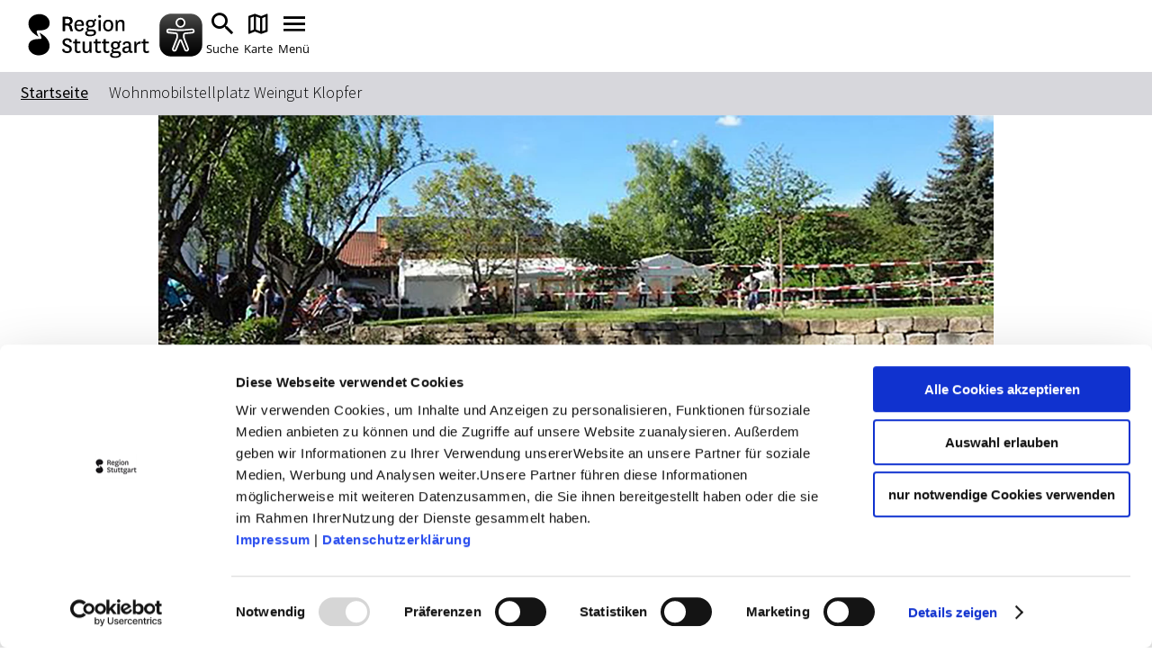

--- FILE ---
content_type: text/html; charset=UTF-8
request_url: https://www.stuttgart-tourist.de/a-wohnmobilstellplatz-weingut-klopfer
body_size: 9892
content:
<!doctype html><html lang="de"><head><meta charset="UTF-8"><meta name="viewport" content="width=device-width, initial-scale=1, maximum-scale=1, user-scalable=1"><title>Wohnmobilstellplatz Weingut Klopfer</title><meta name="robots" content="index, follow, noodp"><meta name="description" content="Ein wundersch&ouml;ner Stellplatz inmitten der Weinberge im Remstal."><meta name="publisher" content="Stuttgart Marketing GmbH"><meta name="google-site-verification" content="4-HN2Oo2JsFyQ4sN5q-jOHHz6ivJUWtNpztAvVuurAw"><meta name="facebook-domain-verification" content="gl5cym7ispb74yqogbh3etuynamqc7"><meta name="keywords" content="Wohnmobil, Stellplatz, Wein, Weingut, Weinberg, Remstal"><meta name="date" content="2025-11-06T16:00:42+01:00"><meta name="geo.placename" content="Weinstadt-Großheppach"><meta name="geo.position" content="48.8226;9.3985"><meta name="ICBM" content="48.8226, 9.3985"><meta property="og:title" content="Wohnmobilstellplatz Weingut Klopfer"><meta property="og:description" content="Ein wundersch&ouml;ner Stellplatz inmitten der Weinberge im Remstal."><meta property="og:site_name" content="Urlaubsregion Stuttgart"><meta property="og:url" content="https://www.stuttgart-tourist.de/a-wohnmobilstellplatz-weingut-klopfer"><meta property="og:image" content="https://www.stuttgart-tourist.de/images/yge1pvmqosm-/885c44f2ff44116e7bbb726688e5f2b5.jpg"><meta property="og:type" content="article"><meta property="og:image:width" content="600"><meta property="og:image:height" content="315"><link rel="canonical" href="https://www.stuttgart-tourist.de/a-wohnmobilstellplatz-weingut-klopfer"><link rel="apple-touch-icon" sizes="180x180" href="/apple-touch-icon.png?v=00B6wApgn9"><link rel="icon" type="image/png" sizes="32x32" href="/favicon-32x32.png?v=00B6wApgn9"><link rel="icon" type="image/png" sizes="16x16" href="/favicon-16x16.png?v=00B6wApgn9"><link rel="manifest" href="/site.webmanifest?v=00B6wApgn9"><link rel="mask-icon" href="/safari-pinned-tab.svg?v=00B6wApgn9" color="#878787"><meta name="msapplication-TileColor" content="#878787"><meta name="theme-color" content="#878787"><link rel="stylesheet" href="https://www.stuttgart-tourist.de/portal/dist/_vendor/styles/basics.0bd3306c.css"><link rel="stylesheet" href="https://www.stuttgart-tourist.de/portal/dist/_vendor/fonts/icomoon.de6e7e54.css"><link rel="stylesheet" href="https://www.stuttgart-tourist.de/portal/dist/_vendor/fonts/open-sans.330e8d66.css"><link rel="stylesheet" href="https://www.stuttgart-tourist.de/portal/dist/_vendor/fonts/outskirts.6499fff9.css"><link rel="stylesheet" href="https://www.stuttgart-tourist.de/portal/dist/_vendor/fonts/uefa-euro.91d2df71.css"><link rel="stylesheet" href="https://www.stuttgart-tourist.de/portal/dist/_vendor/fonts/source-sans-pro.34b1b79f.css"><link rel="stylesheet" href="https://www.stuttgart-tourist.de/portal/dist/_vendor/fonts/work-sans.816dd9ee.css"><link rel="stylesheet" href="https://www.stuttgart-tourist.de/portal/dist/_vendor/fonts/asap.64356955.css"><link rel="stylesheet" href="https://www.stuttgart-tourist.de/portal/dist/_vendor/fonts/staatliches.d59a9020.css"><link rel="stylesheet" href="https://www.stuttgart-tourist.de/portal/dist/_vendor/fonts/milk-and-clay.bc8280f2.css"><link rel="stylesheet" href="https://www.stuttgart-tourist.de/portal/dist/_vendor/fonts/national.34f6ef1c.css"><link rel="stylesheet" href="https://www.stuttgart-tourist.de/portal/dist/cells/frameTop/assets/styles/frameTop-base.64c136a9.css"><link rel="stylesheet" href="https://www.stuttgart-tourist.de/portal/dist/atoms/grid/assets/styles/grid-base.88a3b7fe.css"><link rel="stylesheet" href="https://www.stuttgart-tourist.de/portal/dist/_structures/pageHeader/organisms/container/assets/styles/pageHeader-container-base.e35e15cb.css"><link rel="stylesheet" href="https://www.stuttgart-tourist.de/portal/dist/_structures/pageHeader/cells/skipnav/assets/styles/pageHeader-skipnav-base.d9391b36.css"><link rel="stylesheet" href="https://www.stuttgart-tourist.de/portal/dist/_structures/js/atoms/autosuggest/assets/styles/js-autosuggest-base.afb73328.css"><link rel="stylesheet" href="https://www.stuttgart-tourist.de/portal/dist/_structures/pageHeader/cells/mobile/assets/styles/pageHeader-mobile-base.5aee0ba8.css"><link rel="stylesheet" href="https://www.stuttgart-tourist.de/portal/dist/atoms/eyeableButton/assets/styles/eyeableButton-base.1f78e503.css"><link rel="stylesheet" href="https://www.stuttgart-tourist.de/portal/dist/_structures/input/atoms/text/assets/styles/input-text-base.5a33929c.css"><link rel="stylesheet" href="https://www.stuttgart-tourist.de/portal/dist/_structures/pageHeader/cells/desktop/assets/styles/pageHeader-desktop-base.d6cb9b90.css"><link rel="stylesheet" href="https://www.stuttgart-tourist.de/portal/dist/organisms/breadcrumb/assets/styles/breadcrumb-base.e4dea5d6.css"><link rel="stylesheet" href="https://www.stuttgart-tourist.de/portal/dist/atoms/ad/assets/styles/ad-base.6387d800.css"><link rel="stylesheet" href="https://www.stuttgart-tourist.de/portal/dist/_structures/gallery/organisms/standard/assets/styles/gallery-standard-base.d03d279b.css"><link rel="stylesheet" href="https://www.stuttgart-tourist.de/portal/dist/atoms/copyright/assets/styles/copyright-base.6175fadb.css"><link rel="stylesheet" href="https://www.stuttgart-tourist.de/portal/dist/organisms/textAddressbase/assets/styles/textAddressbase-base.aea8bf3f.css"><link rel="stylesheet" href="https://www.stuttgart-tourist.de/portal/dist/atoms/openingStatus/assets/styles/openingStatus-base.9cd69ceb.css"><link rel="stylesheet" href="https://www.stuttgart-tourist.de/portal/dist/atoms/contextProfileImage/assets/styles/contextProfileImage-base.b8507196.css"><link rel="stylesheet" href="https://www.stuttgart-tourist.de/portal/dist/cells/textDetail/assets/styles/textDetail-base.478d9f89.css"><link rel="stylesheet" href="https://www.stuttgart-tourist.de/portal/dist/cells/particularConditions/assets/styles/particularConditions-base.dca2f331.css"><link rel="stylesheet" href="https://www.stuttgart-tourist.de/portal/dist/cells/bodycopy/assets/styles/bodycopy-base.bcf55e4c.css"><link rel="stylesheet" href="https://www.stuttgart-tourist.de/portal/dist/cells/coronaInfo/assets/styles/coronaInfo-base.fb021654.css"><link rel="stylesheet" href="https://www.stuttgart-tourist.de/portal/dist/_structures/aside/cells/sharing/assets/styles/aside-sharing-base.f0b90120.css"><link rel="stylesheet" href="https://www.stuttgart-tourist.de/portal/dist/organisms/location/assets/styles/location-base.fb312834.css"><link rel="stylesheet" href="https://www.stuttgart-tourist.de/portal/dist/atoms/cookieReminder/assets/styles/cookieReminder-base.d6a2e686.css"><link rel="stylesheet" href="https://www.stuttgart-tourist.de/portal/dist/_structures/banner/organisms/cityTour/assets/styles/banner-cityTour-base.57b6aff2.css"><link rel="stylesheet" href="https://www.stuttgart-tourist.de/portal/dist/_structures/pageFooter/organisms/container/assets/styles/pageFooter-container-base.5b6642cb.css"><link rel="stylesheet" href="https://www.stuttgart-tourist.de/portal/dist/_structures/pageFooter/cells/newsletter/assets/styles/pageFooter-newsletter-base.20057bae.css"><link rel="stylesheet" href="https://www.stuttgart-tourist.de/portal/dist/atoms/button/assets/styles/button-base.5230b682.css"><link rel="stylesheet" href="https://www.stuttgart-tourist.de/portal/dist/_structures/pageFooter/cells/partners/assets/styles/pageFooter-partners-base.f3cda5ac.css"><link rel="stylesheet" href="https://www.stuttgart-tourist.de/portal/dist/_structures/pageFooter/cells/metanavi/assets/styles/pageFooter-metanavi-base.bdbec6de.css"><link rel="stylesheet" href="https://www.stuttgart-tourist.de/portal/dist/_structures/pageFooter/organisms/copyright/assets/styles/pageFooter-copyright-base.088d8737.css"><link rel="stylesheet" href="https://www.stuttgart-tourist.de/portal/dist/atoms/chatbot/assets/styles/chatbot-base.b0d88e57.css"><script>
imx = {
distUrl: '/portal/dist',
map: {"zoom":9,"coords":{"lat":48.775556,"lng":9.182778},"bounds":{"north":48.9,"east":9.6,"south":48.65,"west":8.95},"system":"googlemaps","accessKey":"AIzaSyBiK_Rw358Bfh_2AaUBoezIrXMJZG6O_LA"},
language: 'de',
eyeableDomain: 'www.stuttgart-tourist.de',
translations: {
bookingKitDetailedView: {
chooseDateAndBook: 'Datum wählen & Ticket buchen',
bookNow: 'Jetzt Buchung abschließen',
choosenDate: 'gewählter Termin: ',
acceptDate: 'Datum übernehmen',
}
}
}
</script><script >(function(w, d, s, l, i) {
w[l] = w[l] || [];
w[l].push({'gtm.start':
new Date().getTime(), event: 'gtm.js'});
var f = d.getElementsByTagName(s)[0],
j = d.createElement(s), dl = l != 'dataLayer' ? '&l=' + l : '';
j.async = true;
j.src =
'https://www.googletagmanager.com/gtm.js?id=' + i + dl;
f.parentNode.insertBefore(j, f);
})(window, document, 'script', 'dataLayer', 'GTM-K4ZM3F');
</script><script defer src="https://www.stuttgart-tourist.de/portal/dist/atoms/eyeableButton/assets/scripts/eyeableButton-base.71bb413e.js"></script><script defer src="https://www.stuttgart-tourist.de/portal/dist/atoms/ad/assets/scripts/ad-base.e6ab5958.js"></script></head><body class="template--content"><!-- Google Tag Manager (noscript) --><noscript><iframe src="https://www.googletagmanager.com/ns.html?id=GTM-K4ZM3F" height="0" width="0" style="display:none;visibility:hidden"></iframe></noscript><!-- End Google Tag Manager (noscript) --><header class="pageHeader" data-template="organisms:pageHeader/container"><nav id="skipnav" aria-label="Seitenbereiche"><ul class="skipnav__list"><li class="skipnav__item"><a href="#pageContent" class="skipnav__link hide">Zum Hauptinhalt springen</a></li><li class="skipnav__item"><a href="#fulltextSearch" class="skipnav__link hide">Zur Suche springen</a></li><li class="skipnav__item"><a href="#mainNav" class="skipnav__link hide">Zur Hauptnavigation</a></li><li class="skipnav__item"><a href="#pageFooter" class="skipnav__link hide">Zum Footer springen</a></li></ul></nav><div class="grid"><div class="grid-row"><div class="col-xs-7 col-md-2"><a href="https://www.stuttgart-tourist.de/" class="pageHeader__logo" title="zurück zur Startseite"><img src="https://www.stuttgart-tourist.de/portal/dist/_structures/pageHeader/organisms/container/assets/images/logo.8f659b14.svg" alt="Logo der Region Stuttgart"></a></div><div class="col-xs-9 col-md-14"><div class="pageHeaderMobile"><ul class="pageHeaderMobile__list"><li><button class="eyeAble_customToolOpenerClass" tabindex="-1"><img src="https://www.stuttgart-tourist.de/portal/dist/atoms/eyeableButton/assets/images/eyeableButton.d08d3eb1.svg" aria-hidden="true" alt="EyeAble Assistent" class="eyeAble_customToolOpenerClass__image"></button></li><li><label for="pageHeaderMobile__form__query" class="pageHeaderMobile__list__item" title="Suche"><i class="icon-search"></i><span>Suche</span></label></li><li><a href="https://www.stuttgart-tourist.de/karte" class="pageHeaderMobile__list__item" title="Karte"><i class="icon-map"></i><span>Karte</span></a></li><li><button class="pageHeaderMobile__list__item pageHeaderMobile__toggle" data-nav-mobile-toggle="0" title="Menü"><i class="pageHeaderMobile__toggle__icon pageHeaderMobile__toggle__icon--inactive icon-menu"></i><i class="pageHeaderMobile__toggle__icon pageHeaderMobile__toggle__icon--active icon-clear"></i><span>Menü</span></button></li></ul><div class="pageHeaderMobile__search"><div class="pageHeaderMobile__search__container"><form method="get" action="https://www.stuttgart-tourist.de/volltextsuche" class="pageHeaderMobile__form"><input type="hidden" name="form" value="fulltext"><div class="inputText "><label for="pageHeaderMobile__form__query" class="name-query label-suchbegriff ">Suchbegriff</label><input type="text" name="query" id="pageHeaderMobile__form__query" class="name-query " value="" placeholder="Suche nach …"><div class="error" role="alert"><div class="text">form.error.query</div></div></div><input type="hidden" name="exact[]" value="1"><button type="submit" title="Suchen" class="pageHeaderMobile__form__submit"><i class="icon-search"></i></button></form><div class="pageHeaderMobile__suggestions"><h3>Das könnte Sie interessieren</h3><ul><li><a href="https://www.stuttgart-tourist.de/stuttgart-buchen/stadtfuehrung-stuttgart">Stadtführungen</a></li><li><a href="https://www.stuttgart-tourist.de/stuttgart-touren-tickets-buchen">Tickets</a></li><li><a href="https://www.stuttgart-tourist.de/stuttgart-buchen/stuttgart-citytour">Citytour</a></li><li><a href="https://www.stuttgart-tourist.de/uebernachten-stuttgart">Übernachtung</a></li><li><a href="https://www.stuttgart-tourist.de/stuttgart-buchen/erlebnisse-in-stuttgart">Erlebnisse</a></li><li><a href="https://www.stuttgart-tourist.de/shoppen-geniessen-in-stuttgart/restaurants-in-stuttgart">Essen & Trinken</a></li><li><a href="https://www.stuttgart-tourist.de/wein-in-stuttgart">Wein</a></li><li><a href="https://www.stuttgart-tourist.de/stuttgart-automobil">Automobil</a></li><li><a href="https://www.stuttgart-tourist.de/kultur-in-stuttgart">Kultur</a></li><li><a href="https://www.stuttgart-tourist.de/highlights-in-stuttgart">Feste & Highlights</a></li></ul></div></div></div><nav class="pageHeaderMobile__navigation"><div class="pageHeaderMobile__navigation__container"><ul class="pageHeaderMobile__navigation__mainlevel"><li><a href="https://www.stuttgart-tourist.de/kultur-in-stuttgart" class="pageHeaderMobile__navigation__item">Kultur</a></li><li><a href="https://www.stuttgart-tourist.de/stuttgart-automobil" class="pageHeaderMobile__navigation__item">Automobil</a></li><li><a href="https://www.stuttgart-tourist.de/geniessen-in-stuttgart" class="pageHeaderMobile__navigation__item">Genuss</a></li><li><a href="https://www.stuttgart-tourist.de/highlights-in-stuttgart" class="pageHeaderMobile__navigation__item">Feste &amp; Highlights</a></li><li><a href="https://www.stuttgart-tourist.de/stuttgart-entdecken" class="pageHeaderMobile__navigation__item">Entdecken</a></li><li><a href="https://www.stuttgart-tourist.de/stuttgart-touren-tickets-buchen" class="pageHeaderMobile__navigation__item">Buchen</a></li><li><button class="pageHeaderMobile__navigation__item pageHeaderMobile__navigation__item--hasChildren" title="Weitere Inhalte zu &quot;Aufenthalt planen&quot;" data-nav-mobile-level-toggle="level--NJH2g">
Aufenthalt planen
<i class="icon-chevron-right"></i></button><ul class="pageHeaderMobile__navigation__sublevel" data-nav-mobile-level-id="level--NJH2g"><li><button class="pageHeaderMobile__navigation__item pageHeaderMobile__navigation__item--back" data-nav-mobile-level-toggle="level--NJH2g"><i class="icon-chevron-left"></i>
zurück        </button></li><li><span class="pageHeaderMobile__navigation__item pageHeaderMobile__navigation__item--heading">Aufenthalt planen</span></li><li><a href="https://www.stuttgart-tourist.de/stuttcard" class="pageHeaderMobile__navigation__item">StuttCard</a></li><li><a href="https://www.stuttgart-tourist.de/unsere-stuttgart-apps" class="pageHeaderMobile__navigation__item">Stuttgart Apps</a></li><li><a href="https://www.stuttgart-tourist.de/webcam-stuttgart-wetter" class="pageHeaderMobile__navigation__item">Wetter &amp; Webcam</a></li><li><a href="https://www.stuttgart-tourist.de/touristeninformation-stuttgart" class="pageHeaderMobile__navigation__item">Tourist-Info vor Ort</a></li><li><a href="https://hausdestourismus.de/" target="_blank" rel="noopener" class="pageHeaderMobile__navigation__item">Haus des Tourismus</a></li><li><a href="https://www.stuttgart-tourist.de/uebernachten-stuttgart" class="pageHeaderMobile__navigation__item">Übernachten</a></li><li><a href="https://www.stuttgart-tourist.de/veranstaltungskalender-stuttgart" class="pageHeaderMobile__navigation__item">Veranstaltungskalender</a></li><li><a href="https://www.stuttgart-tourist.de/anreise-und-mobilitaet-in-stuttgart" class="pageHeaderMobile__navigation__item">Anreise &amp; Mobilität</a></li><li><a href="https://www.stuttgart-tourist.de/camping-und-wohnmobil-in-stuttgart" class="pageHeaderMobile__navigation__item">Camping &amp; Wohnmobil</a></li><li><a href="https://www.stuttgart-tourist.de/wlan-in-stuttgart" class="pageHeaderMobile__navigation__item">WLAN</a></li><li><a href="https://www.stuttgart-tourist.de/nachhaltig-reisen-nach-stuttgart" class="pageHeaderMobile__navigation__item">Nachhaltiges Stuttgart</a></li><li><a href="https://www.stuttgart-tourist.de/stuttgart-barrierefrei" class="pageHeaderMobile__navigation__item">Stuttgart barrierefrei</a></li><li><a href="https://www.stuttgart-tourist.de/stuttgart-afterwork" class="pageHeaderMobile__navigation__item">Geschäftsleute</a></li><li><a href="https://www.stuttgart-tourist.de/stuttgart-fuer-gruppen" class="pageHeaderMobile__navigation__item">Gruppen</a></li><li><a href="https://www.stuttgart-tourist.de/stuttgart-prospekte" class="pageHeaderMobile__navigation__item">Prospekte zum Download</a></li><li><a href="https://www.stuttgart-tourist.de/faq-frequently-asked-questions-stuttgart" class="pageHeaderMobile__navigation__item">FAQ - Frequently Asked Questions</a></li><li><a href="https://www.stuttgart-tourist.de/digitales-fussgaengerleitsystem" class="pageHeaderMobile__navigation__item">Digitales Fußgängerleitsystem</a></li></ul></li><li><button class="pageHeaderMobile__navigation__item pageHeaderMobile__navigation__item--language pageHeaderMobile__navigation__item--hasChildren" title="Weitere Sprachen" data-nav-mobile-level-toggle="level--p1jWF">
Sprache      <img src="https://www.stuttgart-tourist.de/portal/dist/atoms/languageFlag/assets/images/de.c84fc4bd.svg" alt="Deutsch"><i class="icon-chevron-right"></i></button><ul class="pageHeaderMobile__navigation__sublevel" data-nav-mobile-level-id="level--p1jWF"><li><button class="pageHeaderMobile__navigation__item pageHeaderMobile__navigation__item--back" data-nav-mobile-level-toggle="level--p1jWF"><i class="icon-chevron-left"></i>
zurück      </button></li><li><span class="pageHeaderMobile__navigation__item pageHeaderMobile__navigation__item--heading">Sprache</span></li><li><a href="https://www.stuttgart-tourist.de/a-wohnmobilstellplatz-weingut-klopfer"
class="pageHeaderMobile__navigation__item pageHeaderMobile__navigation__item--language"
title="Sprache wechseln: Deutsch"
>
Deutsch
<img src="https://www.stuttgart-tourist.de/portal/dist/atoms/languageFlag/assets/images/de.c84fc4bd.svg" alt="Deutsch"></a></li><li><a href="https://www.stuttgart-tourist.de/en/a-wohnmobilstellplatz-weingut-klopfer"
class="pageHeaderMobile__navigation__item pageHeaderMobile__navigation__item--language"
title="Sprache wechseln: English"
>
English
<img src="https://www.stuttgart-tourist.de/portal/dist/atoms/languageFlag/assets/images/en.bf11cffa.svg" alt="English"></a></li><li><a href="https://www.stuttgart-tourist.de/zh"
class="pageHeaderMobile__navigation__item pageHeaderMobile__navigation__item--language"
title="Sprache wechseln: 中文"
>
中文
<img src="https://www.stuttgart-tourist.de/portal/dist/atoms/languageFlag/assets/images/zh.5ae5038f.svg" alt="中文"></a></li></ul></li><li class="pageHeaderMobile__navigation__toolbar--grow"><ul class="pageHeaderMobile__navigation__item pageHeaderMobile__navigation__toolbar" data-nav-mobile-level-id="level--W8BPZ"><li><a href="https://www.erlebnisregion-stuttgart.de/" target="_blank" rel="noopener" class="pageHeaderMobile__navigation__item pageHeaderMobile__navigation__toolbar__item"><span class="toolbarIcon icon-countryside"></span><span class="toolbarIcon__text">ErlebnisRegion</span></a></li><li><a href="https://www.stuttgart-tourist.de/stuttcard" class="pageHeaderMobile__navigation__item pageHeaderMobile__navigation__toolbar__item"><span class="toolbarIcon icon-access"></span><span class="toolbarIcon__text">StuttCard</span></a></li></ul></li></ul></div></nav></div><div class="pageHeaderDesktop"><ul class="pageHeaderDesktop__meta"><li><a href="https://www.stuttgart-tourist.de/karte" class="pageHeaderDesktop__meta__link"><i class="icon-map"></i><span>Karte</span></a></li><li><a href="https://www.erlebnisregion-stuttgart.de/" target="_blank" rel="noopener" class="pageHeaderDesktop__meta__link"><i class="icon-info"></i><span>erlebnisregion-stuttgart.de</span></a></li><li><a href="https://hausdestourismus.de/" target="_blank" rel="noopener" class="pageHeaderDesktop__meta__link"><i class="icon-info"></i><span>hausdestourismus.de</span></a></li><li><a href="https://congress.stuttgart-tourist.de/locationsuche" target="_blank" rel="noopener" class="pageHeaderDesktop__meta__link"><i class="icon-info"></i><span>Locationdatenbank</span></a></li><li><a href="https://medien.stuttgart-tourist.de/" target="_blank" rel="noopener" class="pageHeaderDesktop__meta__link"><i class="icon-info"></i><span>Bilddatenbank</span></a></li></ul><nav id="mainNav"><ul class="pageHeaderDesktop__navigation" itemscope itemtype="http://www.schema.org/SiteNavigationElement"><li class="pageHeaderDesktop__navigation__item"><a href="https://www.stuttgart-tourist.de/kultur-in-stuttgart" class="pageHeaderDesktop__navigation__link" itemprop="url"><span itemprop="name">Kultur</span></a></li><li class="pageHeaderDesktop__navigation__item"><a href="https://www.stuttgart-tourist.de/stuttgart-automobil" class="pageHeaderDesktop__navigation__link" itemprop="url"><span itemprop="name">Automobil</span></a></li><li class="pageHeaderDesktop__navigation__item"><a href="https://www.stuttgart-tourist.de/geniessen-in-stuttgart" class="pageHeaderDesktop__navigation__link" itemprop="url"><span itemprop="name">Genuss</span></a></li><li class="pageHeaderDesktop__navigation__item"><a href="https://www.stuttgart-tourist.de/highlights-in-stuttgart" class="pageHeaderDesktop__navigation__link" itemprop="url"><span itemprop="name">Feste &amp; Highlights</span></a></li><li class="pageHeaderDesktop__navigation__item"><a href="https://www.stuttgart-tourist.de/stuttgart-entdecken" class="pageHeaderDesktop__navigation__link" itemprop="url"><span itemprop="name">Entdecken</span></a></li><li class="pageHeaderDesktop__navigation__item"><a href="https://www.stuttgart-tourist.de/stuttgart-touren-tickets-buchen" class="pageHeaderDesktop__navigation__link" itemprop="url"><span itemprop="name">Buchen</span></a></li><li class="pageHeaderDesktop__navigation__item pageHeaderDesktop__navigation__item--withChildren"><button class="pageHeaderDesktop__navigation__link">Aufenthalt planen</button><div class="pageHeaderDesktop__subcontainer"><ul class="pageHeaderDesktop__subnavigation"><li class="pageHeaderDesktop__subnavigation__item"><a href="https://www.stuttgart-tourist.de/stuttcard" class="pageHeaderDesktop__subnavigation__link">StuttCard</a></li><li class="pageHeaderDesktop__subnavigation__item"><a href="https://www.stuttgart-tourist.de/unsere-stuttgart-apps" class="pageHeaderDesktop__subnavigation__link">Stuttgart Apps</a></li><li class="pageHeaderDesktop__subnavigation__item"><a href="https://www.stuttgart-tourist.de/webcam-stuttgart-wetter" class="pageHeaderDesktop__subnavigation__link">Wetter &amp; Webcam</a></li><li class="pageHeaderDesktop__subnavigation__item"><a href="https://www.stuttgart-tourist.de/touristeninformation-stuttgart" class="pageHeaderDesktop__subnavigation__link">Tourist-Info vor Ort</a></li><li class="pageHeaderDesktop__subnavigation__item"><a href="https://hausdestourismus.de/" target="_blank" rel="noopener" class="pageHeaderDesktop__subnavigation__link">Haus des Tourismus</a></li><li class="pageHeaderDesktop__subnavigation__item"><a href="https://www.stuttgart-tourist.de/uebernachten-stuttgart" class="pageHeaderDesktop__subnavigation__link">Übernachten</a></li><li class="pageHeaderDesktop__subnavigation__item"><a href="https://www.stuttgart-tourist.de/veranstaltungskalender-stuttgart" class="pageHeaderDesktop__subnavigation__link">Veranstaltungskalender</a></li><li class="pageHeaderDesktop__subnavigation__item"><a href="https://www.stuttgart-tourist.de/anreise-und-mobilitaet-in-stuttgart" class="pageHeaderDesktop__subnavigation__link">Anreise &amp; Mobilität</a></li><li class="pageHeaderDesktop__subnavigation__item"><a href="https://www.stuttgart-tourist.de/camping-und-wohnmobil-in-stuttgart" class="pageHeaderDesktop__subnavigation__link">Camping &amp; Wohnmobil</a></li><li class="pageHeaderDesktop__subnavigation__item"><a href="https://www.stuttgart-tourist.de/wlan-in-stuttgart" class="pageHeaderDesktop__subnavigation__link">WLAN</a></li><li class="pageHeaderDesktop__subnavigation__item"><a href="https://www.stuttgart-tourist.de/nachhaltig-reisen-nach-stuttgart" class="pageHeaderDesktop__subnavigation__link">Nachhaltiges Stuttgart</a></li><li class="pageHeaderDesktop__subnavigation__item"><a href="https://www.stuttgart-tourist.de/stuttgart-barrierefrei" class="pageHeaderDesktop__subnavigation__link">Stuttgart barrierefrei</a></li><li class="pageHeaderDesktop__subnavigation__item"><a href="https://www.stuttgart-tourist.de/stuttgart-afterwork" class="pageHeaderDesktop__subnavigation__link">Geschäftsleute</a></li><li class="pageHeaderDesktop__subnavigation__item"><a href="https://www.stuttgart-tourist.de/stuttgart-fuer-gruppen" class="pageHeaderDesktop__subnavigation__link">Gruppen</a></li><li class="pageHeaderDesktop__subnavigation__item"><a href="https://www.stuttgart-tourist.de/stuttgart-prospekte" class="pageHeaderDesktop__subnavigation__link">Prospekte zum Download</a></li><li class="pageHeaderDesktop__subnavigation__item"><a href="https://www.stuttgart-tourist.de/faq-frequently-asked-questions-stuttgart" class="pageHeaderDesktop__subnavigation__link">FAQ - Frequently Asked Questions</a></li><li class="pageHeaderDesktop__subnavigation__item"><a href="https://www.stuttgart-tourist.de/digitales-fussgaengerleitsystem" class="pageHeaderDesktop__subnavigation__link">Digitales Fußgängerleitsystem</a></li></ul></div></li><li class="pageHeaderDesktop__navigation__item pageHeaderDesktop__navigation__item--withChildren js-pageHeaderDesktop__search"><label
for="pageHeaderDesktop__search__query"
class="pageHeaderDesktop__navigation__icon pageHeaderDesktop__navigation__icon--search"
title="Suchbegriff eingeben"
tabindex="0"
><i class="icon-search"></i></label><div id="fulltextSearch" class="pageHeaderDesktop__subcontainer"><form method="get" action="https://www.stuttgart-tourist.de/volltextsuche" class="pageHeaderDesktop__search"><input type="hidden" name="form" value="fulltext"><div class="inputText "><label for="pageHeaderDesktop__search__query" class="name-query label-suchbegriff ">Suchbegriff</label><input type="text" name="query" id="pageHeaderDesktop__search__query" class="name-query " value="" placeholder="Suche nach …"><div class="error" role="alert"><div class="text">form.error.query</div></div></div><input type="hidden" name="exact[]" value="1"><button type="submit" title="Suchen" class="pageHeaderDesktop__search__submit"><i class="icon-search"></i></button></form><div class="pageHeaderDesktop__suggestions"><span class="pageHeaderDesktop__suggestions__title">Das könnte Sie interessieren</span><ul><li><a href="https://www.stuttgart-tourist.de/stuttgart-buchen/stadtfuehrung-stuttgart">Stadtführungen</a></li><li><a href="https://www.stuttgart-tourist.de/stuttgart-touren-tickets-buchen">Tickets</a></li><li><a href="https://www.stuttgart-tourist.de/stuttgart-buchen/stuttgart-citytour">Citytour</a></li><li><a href="https://www.stuttgart-tourist.de/uebernachten-stuttgart">Übernachtung</a></li><li><a href="https://www.stuttgart-tourist.de/stuttgart-buchen/erlebnisse-in-stuttgart">Erlebnisse</a></li><li><a href="https://www.stuttgart-tourist.de/shoppen-geniessen-in-stuttgart/restaurants-in-stuttgart">Essen & Trinken</a></li><li><a href="https://www.stuttgart-tourist.de/wein-in-stuttgart">Wein</a></li><li><a href="https://www.stuttgart-tourist.de/stuttgart-automobil">Automobil</a></li><li><a href="https://www.stuttgart-tourist.de/kultur-in-stuttgart">Kultur</a></li><li><a href="https://www.stuttgart-tourist.de/highlights-in-stuttgart">Feste & Highlights</a></li></ul></div><div class="pageHeaderDesktop__highlights"><span class="pageHeaderDesktop__highlights__title">Highlights in Stuttgart und der Region</span><ul><li><a href="https://www.stuttgart-tourist.de/stuttgart-touren-tickets-buchen/stuttgart-citytour"><figure><img src="https://www.stuttgart-tourist.de/images/lufopzxqz4i-/stuttgart-citytour.jpg" alt="Stuttgart Citytour, &copy; Stuttgart-Marketing GmbH, Pierre Polak" title="Stuttgart Citytour, &copy; Stuttgart-Marketing GmbH, Pierre Polak" width="336" height="188" loading="lazy"><figcaption>Hop-on Hop-off Bustouren</figcaption></figure></a></li><li><a href="https://www.stuttgart-tourist.de/stuttgart-touren-tickets-buchen/stadtfuehrung-stuttgart"><figure><img src="https://www.stuttgart-tourist.de/images/aox7piwb3po-/stadtfuehrung-der-stuttgart-marketing-gmbh-die-gruppe-steht-staunend-in-der.jpg" alt="Stadtf&uuml;hrung der Stuttgart-Marketing GmbH. Die Gruppe steht staunend in der Calwer Passage., &copy; Stuttgart-Marketing GmbH, Martina Denker" title="Stadtf&uuml;hrung der Stuttgart-Marketing GmbH. Die Gruppe steht staunend in der Calwer Passage., &copy; Stuttgart-Marketing GmbH, Martina Denker" width="336" height="188" loading="lazy"><figcaption>Öffentliche Führungen</figcaption></figure></a></li><li><a href="https://www.stuttgart-tourist.de/stuttcard"><figure><img src="https://www.stuttgart-tourist.de/images/dhep8gj118s-/stuttcard.png" alt="StuttCard" title="StuttCard" width="336" height="188" loading="lazy"><figcaption>StuttCard</figcaption></figure></a></li></ul></div></div></li><li class="pageHeaderDesktop__navigation__item pageHeaderDesktop__navigation__item--withChildren pageHeaderDesktop__navigation__item--languages"><span
class="pageHeaderDesktop__navigation__icon pageHeaderDesktop__navigation__icon--languages"
title="Aktuelle Sprache: Deutsch"
tabindex="0"
><i class="icon-language"></i><img src="https://www.stuttgart-tourist.de/portal/dist/atoms/languageFlag/assets/images/de.c84fc4bd.svg" alt="Deutsch"></span><div class="pageHeaderDesktop__subcontainer pageHeaderDesktop__subcontainer--languages"><ul class="pageHeaderDesktop__subnavigation pageHeaderDesktop__subnavigation--languages"><li class="pageHeaderDesktop__subnavigation__item"><a href="https://www.stuttgart-tourist.de/a-wohnmobilstellplatz-weingut-klopfer"
class="pageHeaderDesktop__subnavigation__link pageHeaderDesktop__subnavigation__link--language"
title="Sprache wechseln: Deutsch"
><img src="https://www.stuttgart-tourist.de/portal/dist/atoms/languageFlag/assets/images/de.c84fc4bd.svg" alt="Deutsch">
Deutsch
</a></li><li class="pageHeaderDesktop__subnavigation__item"><a href="https://www.stuttgart-tourist.de/en/a-wohnmobilstellplatz-weingut-klopfer"
class="pageHeaderDesktop__subnavigation__link pageHeaderDesktop__subnavigation__link--language"
title="Sprache wechseln: English"
><img src="https://www.stuttgart-tourist.de/portal/dist/atoms/languageFlag/assets/images/en.bf11cffa.svg" alt="English">
English
</a></li><li class="pageHeaderDesktop__subnavigation__item"><a href="https://www.stuttgart-tourist.de/zh"
class="pageHeaderDesktop__subnavigation__link pageHeaderDesktop__subnavigation__link--language"
title="Sprache wechseln: 中文"
><img src="https://www.stuttgart-tourist.de/portal/dist/atoms/languageFlag/assets/images/zh.5ae5038f.svg" alt="中文">
中文
</a></li></ul></div></li><button class="eyeAble_customToolOpenerClass" tabindex="-1"><img src="https://www.stuttgart-tourist.de/portal/dist/atoms/eyeableButton/assets/images/eyeableButton.d08d3eb1.svg" aria-hidden="true" alt="EyeAble Assistent" class="eyeAble_customToolOpenerClass__image"></button></ul></nav></div></div></div></div></header><main id="pageContent"><nav class="breadcrumb" ><ul class="breadcrumb__list" itemscope itemtype="http://schema.org/BreadcrumbList"><li class="breadcrumb__item"><a href="https://www.stuttgart-tourist.de/" class="breadcrumb__link">Startseite</a></li><li class="breadcrumb__item" itemprop="itemListElement" itemscope itemtype="http://schema.org/ListItem"><a href="https://www.stuttgart-tourist.de/" class="breadcrumb__link" itemprop="item"><span itemprop="name">Wohnmobilstellplatz Weingut Klopfer</span></a><meta itemprop="position" content="1"></li></ul></nav><div class="ad ad--topFullWidth" data-consent-required="marketing"><ins data-revive-zoneid="27" data-revive-id="a40bbbe0250aa80373c71f2b0192f1e8"></ins></div><div class="ad ad--topFullWidth" data-consent-required="marketing"><ins data-revive-zoneid="30" data-revive-id="a40bbbe0250aa80373c71f2b0192f1e8"></ins></div><div class="ad ad--top" data-consent-required="marketing"><ins data-revive-zoneid="22" data-revive-id="a40bbbe0250aa80373c71f2b0192f1e8"></ins></div><section id=""
class="galleryStandard"
data-ident="address_25097"
data-interval="0"
data-mobileInterval="0"
><div class="grid"><div class="grid-row"><div class="col-xs-full col-xs-offset-0 col-sm-14 col-sm-offset-1 col-lg-12 col-lg-offset-2"><div class="galleryStandard__wrapper"><div class="galleryStandard__slider"><figure class="galleryStandard__element" data-ident="imximage_ixmtuzf1z24-"><div class="galleryStandard__element__image__container"><picture class="galleryStandard__element__image galleryStandard__element__image--cropped"><source srcset="https://www.stuttgart-tourist.de/images/vuuy7mzjonk-/ein-garten-mit-baeumen-und-menschen-bei-einem-fest-im-hintergrund-sind-zelte.webp" media="(min-width: 1200px)" type="image/webp"><source srcset="https://www.stuttgart-tourist.de/images/52ygx6cgdai-/ein-garten-mit-baeumen-und-menschen-bei-einem-fest-im-hintergrund-sind-zelte.webp" media="(min-width: 900px)" type="image/webp"><source srcset="https://www.stuttgart-tourist.de/images/7ia!upbcequ-/ein-garten-mit-baeumen-und-menschen-bei-einem-fest-im-hintergrund-sind-zelte.webp" media="(min-width: 550px)" type="image/webp"><source srcset="https://www.stuttgart-tourist.de/images/o_g3jrudnpy-/ein-garten-mit-baeumen-und-menschen-bei-einem-fest-im-hintergrund-sind-zelte.webp" media="(min-width: 0px)" type="image/webp"><source srcset="https://www.stuttgart-tourist.de/images/rutuqlpvins-/ein-garten-mit-baeumen-und-menschen-bei-einem-fest-im-hintergrund-sind-zelte.jpg" media="(min-width: 1200px)"><source srcset="https://www.stuttgart-tourist.de/images/5lacz_zspsg-/ein-garten-mit-baeumen-und-menschen-bei-einem-fest-im-hintergrund-sind-zelte.jpg" media="(min-width: 900px)"><source srcset="https://www.stuttgart-tourist.de/images/sow8z3yhf8a-/ein-garten-mit-baeumen-und-menschen-bei-einem-fest-im-hintergrund-sind-zelte.jpg" media="(min-width: 550px)"><source srcset="https://www.stuttgart-tourist.de/images/0uwdj4pgq1c-/ein-garten-mit-baeumen-und-menschen-bei-einem-fest-im-hintergrund-sind-zelte.jpg" media="(min-width: 0px)"><img src="https://www.stuttgart-tourist.de/images/rutuqlpvins-/ein-garten-mit-baeumen-und-menschen-bei-einem-fest-im-hintergrund-sind-zelte.jpg" alt="Ein Garten mit B&auml;umen und Menschen bei einem Fest. Im Hintergrund sind Zelte und ein Geb&auml;ude zu sehen. Der Himmel ist blau und sonnig., &copy; Weingut Klopfer" title="Ein Garten mit B&auml;umen und Menschen bei einem Fest. Im Hintergrund sind Zelte und ein Geb&auml;ude zu sehen. Der Himmel ist blau und sonnig., &copy; Weingut Klopfer" width="1412" height="605" loading="lazy" loading="lazy"></picture><figcaption class="copyright copyright--">© Weingut Klopfer</figcaption></div></figure></div></div></div></div></div></section><section id="" class="textAddressbase" data-ident="address_25097"><article class="textDetail"><div class="grid"><div class="grid-row"><div class="col-xs-14 col-xs-offset-1 col-lg-12 col-lg-offset-2"><div class="textDetail__header"><h1 class="textDetail__headline">Wohnmobilstellplatz Weingut Klopfer</h1></div></div></div><div class="grid-row"><div class="col-xs-14 col-xs-offset-1 col-lg-8 col-lg-offset-2"><div class="textDetail__aboves"></div><div class="textDetail__before"><p class="textAddressbase__openingStatus">
  <span class=" openingStatus" data-opening-status="{&quot;opened&quot;:false,&quot;times&quot;:[{&quot;from&quot;:1769036400,&quot;to&quot;:1769122799,&quot;text&quot;:&quot;Heute geschlossen&quot;}]}">
    <i class="openingStatus__icon icon-opening-hours"></i>
    <span class="openingStatus__text"></span>
  </span>
</p></div><div class="textDetail__content"><div class="bodycopy"><p>Mit dem Weinanbau wird in Großheppach eine schon 500-jährige Familientradition gepflegt. Mit Respekt vor der Natur und dem daraus entstehenden Wein werden die Weinberge bearbeitet. Damit auch zukünftige Generationen die Grundlage für gesunde Reben und einer hochwertigen Weinqualität haben.</p><p>Zum Weineinkauf mit Probe und fachlicher Beratung erwartet Sie das Weingut Klopfer zu den Öffnungszeiten. In netter und persönlicher Atmosphäre lernen Sie dabei die Weine kennen.</p><p><strong>Saison</strong>: Mai – August<br><strong>Maximale Stellzeit</strong>: 2 Tage&nbsp;&nbsp;&nbsp;&nbsp;&nbsp;&nbsp;&nbsp;&nbsp;&nbsp;</p><p><strong>Stellplätze</strong>: 1 Stellplatz<br><strong>Untergrund</strong>: Pflaster<br><strong>Stromanschluss</strong>: Vorhanden&nbsp;</p><p><strong>W-LAN</strong>: vorhanden<br>
Hunde sind nicht erlaubt</p><p><strong>Anmerkung: Weineinkauf erwünscht</strong></p><h2>Öffnungszeiten</h2><p>
        <table class="textAddressbase__openingHours">
                                  <tr>
              <td class="textAddressbase__openingHours__weekday">Montag</td>
              <td class="textAddressbase__openingHours__intervall">
                                  <span> - </span><br>
                              </td>
            </tr>
                                  <tr>
              <td class="textAddressbase__openingHours__weekday">Dienstag</td>
              <td class="textAddressbase__openingHours__intervall">
                                  <span> - </span><br>
                              </td>
            </tr>
                                  <tr>
              <td class="textAddressbase__openingHours__weekday">Mittwoch</td>
              <td class="textAddressbase__openingHours__intervall">
                                  <span> - </span><br>
                              </td>
            </tr>
                                  <tr>
              <td class="textAddressbase__openingHours__weekday">Donnerstag</td>
              <td class="textAddressbase__openingHours__intervall">
                                  <span> - </span><br>
                              </td>
            </tr>
                                  <tr>
              <td class="textAddressbase__openingHours__weekday">Freitag</td>
              <td class="textAddressbase__openingHours__intervall">
                                  <span> - </span><br>
                              </td>
            </tr>
                                  <tr>
              <td class="textAddressbase__openingHours__weekday">Samstag</td>
              <td class="textAddressbase__openingHours__intervall">
                                  <span> - </span><br>
                              </td>
            </tr>
                                  <tr>
              <td class="textAddressbase__openingHours__weekday">Sonntag</td>
              <td class="textAddressbase__openingHours__intervall">
                                  <span> - </span><br>
                              </td>
            </tr>
                  </table>
      </p></div></div><div class="textDetail__below"></div></div><aside class="col-xs-14 col-xs-offset-1 col-lg-4 col-lg-offset-0 first-xs last-lg"><div class="textDetail__aside"><div class="ad ad--sidebar" data-consent-required="marketing"><ins data-revive-zoneid="23" data-revive-id="a40bbbe0250aa80373c71f2b0192f1e8"></ins></div><div class="ad ad--sidebar" data-consent-required="marketing"><ins data-revive-zoneid="24" data-revive-id="a40bbbe0250aa80373c71f2b0192f1e8"></ins></div><div class="ad ad--sidebar" data-consent-required="marketing"><ins data-revive-zoneid="25" data-revive-id="a40bbbe0250aa80373c71f2b0192f1e8"></ins></div><div class="ad ad--skyscraper" data-consent-required="marketing"><ins data-revive-zoneid="26" data-revive-id="a40bbbe0250aa80373c71f2b0192f1e8"></ins></div><div class="asideSharing"><span class="asideSharing__heading">Weiterempfehlen</span><ul class="asideSharing__list"><li class="asideSharing__item"><a href="https://www.facebook.com/sharer/sharer.php?u=https://www.stuttgart-tourist.de/a-wohnmobilstellplatz-weingut-klopfer" target="_blank" class="asideSharing__link asideSharing__link--facebook" title="Auf Facebook teilen"><i class="asideSharing__icon icon-facebook"></i></a></li><li class="asideSharing__item"><a href="https://pinterest.com/pin/create/button/?url=https://www.stuttgart-tourist.de/a-wohnmobilstellplatz-weingut-klopfer&media=https://www.stuttgart-tourist.de/images/7dluyz72yug-/ein-garten-mit-baeumen-und-menschen-bei-einem-fest-im-hintergrund-sind-zelte.jpg&description=Ein Garten mit Bäumen und Menschen bei einem Fest. Im Hintergrund sind Zelte und ein Gebäude zu sehen. Der Himmel ist blau und sonnig., © Weingut Klopfer" target="_blank" class="asideSharing__link asideSharing__link--pinterest" title="Auf Pinterest teilen"><i class="asideSharing__icon icon-pinterest"></i></a></li><li class="asideSharing__item"><a href="mailto:?body=https://www.stuttgart-tourist.de/a-wohnmobilstellplatz-weingut-klopfer" target="_blank" class="asideSharing__link asideSharing__link--mail" title="Per E-Mail teilen"><i class="asideSharing__icon icon-round-mail"></i></a></li></ul></div></div></aside></div></div></article></section><section id="" data-ident="address_25097"><div class="grid"><div class="grid-row"><div class="col-xs-14 col-xs-offset-1 col-lg-12 col-lg-offset-2"><div class="location "><div class="location__contact"><h2 class="location__contact__headline">Lage & Kontakt</h2><p class="location__contact__address">Weingut Klopfer<br>Gundelsbacher Str. 1<br>71384 Weinstadt-Großheppach</p><ul class="location__contact__links"><li class="location__contact__links__item">Telefon: <a href="tel:00497151603848">+49 (0) 7151 603 848</a></li><li class="location__contact__links__item">Mail: <a href="mailto:info@weingut-klopfer.de">info@weingut-klopfer.de</a></li><li class="location__contact__links__item">Website: <a href="https://www.weingut-klopfer.de" target="_blank" rel="noopener">www.weingut-klopfer.de</a></li></ul></div><div class="location__vvs"><h3 class="location__vvs__headline">Planen Sie Ihre Anreise</h3><p class="location__vvs__text">
                    Verkehrs- und Tarifverbund Stuttgart GmbH<br>
                    <a href="https://www3.vvs.de/mng/#!/XSLT_TRIP_REQUEST2@details?language=de&amp;deeplink=%7B%22dateTime%22%3A%7B%22date%22%3A%22%22%2C%22dateFormat%22%3A%22%22%2C%22time%22%3A%22%22%2C%22timeFormat%22%3A%22%22%2C%22useRealTime%22%3Atrue%2C%22isDeparture%22%3Atrue%2C%22timeCut%22%3A%5B%2201%3A00%22%2C%2204%3A00%22%5D%2C%22timeCutInterval%22%3A1%7D%2C%22via%22%3A%7B%22optionsList%22%3A%5B%5D%2C%22optionsListItem%22%3A%7B%22type%22%3A%22any%22%2C%22dwellTime%22%3A%220%22%2C%22enabled%22%3Atrue%7D%7D%2C%22odvs%22%3A%7B%22dest%22%3A%22Gundelsbacher+Str.+1%2C+71384+Weinstadt-Gro%5Cu00dfheppach%22%7D%7D" target="_blank" rel="noopener" class="location__vvs__link">Fahrplanauskunft des VVS</a>
                    <span class="location__vvs__icon icon-vvs-logo"></span>
                  </p><p class="location__db__text">
                    Deutsche Bahn AG<br>
                    <a href="https://www.awin1.com/cread.php?awinmid=14964&awinaffid=836805&linkid=3451566&p= https%3A%2F%2Fwww.bahn.de%2Fbuchung%2Fstart%3FSTS%3Dfalse%26zo=Gundelsbacher Str. 1+Weinstadt-Großheppach+71384%26dbkanal_003%3DL01_S01_D001_KAF0001_Linkgenerator_individuelle_Verbindungen-836805_LZ03"
                       class='location__db__link' target='_blank'>Fahrplanauskunft der DB                    </a><span class="location__db__icon icon-db"></span>
                  </p><p class="location__googlemaps__text">
                    Google Maps<br>
                    <a href="https://www.google.com/maps?hl=de&amp;daddr=Gundelsbacher+Str.+1%2C+71384+Weinstadt-Gro%C3%9Fheppach%2C+Deutschland" target="_blank" rel="noopener"
                      class='location__googlemaps__link' target='_blank'>Google Maps Route                    </a><span class="location__googlemaps__icon icon-location-on"></span>
                  </p></div><div class="location__map "
data-backgroundImage="https://maps.googleapis.com/maps/api/staticmap?key=AIzaSyBiK_Rw358Bfh_2AaUBoezIrXMJZG6O_LA&center=48.8226%2C9.3985&zoom=15&size=640x640&scale=2&language=de"><div class="cookiebotReminder cookieconsent-optout-marketing cookiebotReminderMap"><div class="cookiebotReminder__center"><p>Bitte akzeptieren Sie den Einsatz aller Cookies, um den Inhalt dieser Seite sehen zu können.</p><a href="javascript: Cookiebot.renew()">Alle Cookies Freigeben</a></div></div><a href="https://www.stuttgart-tourist.de/karte#idents=address_25097" class="location__map__link" title="Inhalte auf großer Karte anzeigen"><div class="location__map__marker"></div><span class="location__map__button"><i class="icon-expand"></i></span></a></div></div></div></div></div></section></main><footer id="pageFooter" itemscope itemtype="http://schema.org/WPFooter"><section class="pageFooterContainer" data-template="organisms:pageFooter/container"><div class="grid"></div><div class="grid-row"><div class="col-xs-14 col-xs-offset-1 col-md-6 col-md-offset-1 col-lg-5 col-lg-offset-2"><div class="pageFooterNewsletter"><h2>Lassen Sie sich inspirieren!</h2><p>Mit unserem Newsletter bleiben Sie zu Events, Highlights und aktuellen Angeboten in Stuttgart und Region immer up-to-date.</p><div class="pageFooterNewsletter__buttons"><a
href="https://www.stuttgart-tourist.de/newsletter-stuttgart"
class="button button--light"
><span class="button__text button__text--after">Abonnieren</span><i class="button__icon button__icon--after icon-chevron-right"></i></a></div></div></div><div class="col-xs-14 col-xs-offset-1 col-md-8 col-md-offset-1 col-lg-7 col-lg-offset-2 partnersDesktop"><div class="pageFooterPartners"><a href="https://business.stuttgart-tourist.de/nachhaltigkeit/" target="_blank" rel="noopener" title="DMO Nachhaltiges Reiseziel"><img src="https://www.stuttgart-tourist.de/portal/dist/_structures/pageFooter/cells/partners/assets/images/dmo.814373e7.png" width="120" height="120" alt="DMO Nachhaltiges Reiseziel"></a><a href="https://business.stuttgart-tourist.de/nachhaltigkeit/nachhaltigkeitsberichte/" target="_blank" rel="noopener" title="EMAS Geprüftes Umweltmanagement"><img src="https://www.stuttgart-tourist.de/portal/dist/_structures/pageFooter/cells/partners/assets/images/emas.bbb5fc14.png" width="80" height="120" alt="EMAS Geprüftes Umweltmanagement"></a><span title="Tourismus Marketing GmbH Baden-Württemberg"><img src="https://www.stuttgart-tourist.de/portal/dist/_structures/pageFooter/cells/partners/assets/images/tmbw.8f552016.svg" width="183" height="122" alt="Logo der Tourismus Marketing GmbH Baden-Württemberg"></span><a href="https://www.nachhaltigkeitsstrategie.de/wirtschaft/win-charta/win-charta-unternehmen" target="_blank" rel="noopener" title="WIN Charta Siegel"><img src="https://www.stuttgart-tourist.de/portal/dist/_structures/pageFooter/cells/partners/assets/images/winCharta.df06897b.jpg" class="winCharta" width="290" height="53" alt="WIN Charta Siegel"></a></div></div></div><div class="grid-row"><div class="col-xs-14 col-xs-offset-1 col-lg-12 col-lg-offset-2"><nav class="pageFooterMetanavi"><ul><li><a href="https://business.stuttgart-tourist.de/ueber-uns/unser-team/" target="_blank" rel="noopener">Über uns</a></li><li><a href="https://business.stuttgart-tourist.de/karriere/stellenangebote/" target="_blank" rel="noopener">Stellenangebote</a></li><li><a href="https://presse.stuttgart-tourist.de" target="_blank" rel="noopener">Presse</a></li><li><a href="https://business.stuttgart-tourist.de" target="_blank" rel="noopener">Business</a></li><li><a href="https://congress.stuttgart-tourist.de/" target="_blank" rel="noopener">Stuttgart Convention Bureau</a></li><li><a href="https://medien.stuttgart-tourist.de" target="_blank" rel="noopener">Bilddatenbank</a></li><li><a href="https://www.stuttgart-tourist.de/allgemeine-geschaeftsbedingungen">Allgemeine Geschäftsbedingungen</a></li><li><a href="https://www.stuttgart-tourist.de/datenschutzerklaerung">Datenschutz</a></li><li><a href="https://www.stuttgart-tourist.de/widerrufsbelehrung">Widerrufsbelehrung</a></li><li><a href="https://www.stuttgart-tourist.de/kontakt">Kontakt</a></li><li><a href="https://www.stuttgart-tourist.de/cookies">Cookies</a></li><li><a href="https://www.stuttgart-tourist.de/impressum">Impressum</a></li><li><a href="https://www.stuttgart-tourist.de/stuttgartde/webseite-stuttgart">stuttgart.de</a></li><li><a href="https://www.stuttgart-tourist.de/barrierefreiheit">Barrierefreiheit</a></li></ul></nav></div></div><div class="grid-row"><div class="col-xs-14 col-xs-offset-1 col-lg-12 col-lg-offset-2 partnersMobile"><div class="pageFooterPartners"><a href="https://business.stuttgart-tourist.de/nachhaltigkeit/" target="_blank" rel="noopener" title="DMO Nachhaltiges Reiseziel"><img src="https://www.stuttgart-tourist.de/portal/dist/_structures/pageFooter/cells/partners/assets/images/dmo.814373e7.png" width="120" height="120" alt="DMO Nachhaltiges Reiseziel"></a><a href="https://business.stuttgart-tourist.de/nachhaltigkeit/nachhaltigkeitsberichte/" target="_blank" rel="noopener" title="EMAS Geprüftes Umweltmanagement"><img src="https://www.stuttgart-tourist.de/portal/dist/_structures/pageFooter/cells/partners/assets/images/emas.bbb5fc14.png" width="80" height="120" alt="EMAS Geprüftes Umweltmanagement"></a><span title="Tourismus Marketing GmbH Baden-Württemberg"><img src="https://www.stuttgart-tourist.de/portal/dist/_structures/pageFooter/cells/partners/assets/images/tmbw.8f552016.svg" width="183" height="122" alt="Logo der Tourismus Marketing GmbH Baden-Württemberg"></span><a href="https://www.nachhaltigkeitsstrategie.de/wirtschaft/win-charta/win-charta-unternehmen" target="_blank" rel="noopener" title="WIN Charta Siegel"><img src="https://www.stuttgart-tourist.de/portal/dist/_structures/pageFooter/cells/partners/assets/images/winCharta.df06897b.jpg" class="winCharta" width="290" height="53" alt="WIN Charta Siegel"></a></div></div></div></section><section class="pageFooterCopyright" data-template="organisms:pageFooter/copyright"><div class="grid"><meta itemprop="copyrightHolder" content="Stuttgart-Marketing GmbH"><meta itemprop="copyrightYear" content="2026"><div class="grid-row"><div class="col-xs-14 col-xs-offset-1 col-lg-12 col-lg-offset-2"><p>&copy; 2026 Stuttgart-Marketing GmbH, info@stuttgart-tourist.de</p><p>stuttgart-tourist.de und www.erlebnisregion-stuttgart.de sind die offiziellen Websites des Tourismuspartners der Landeshauptstadt Stuttgart und der Regio Stuttgart Marketing- und Tourismus GmbH.</p></div></div></div></section></footer><script defer src="https://www.stuttgart-tourist.de/portal/dist/atoms/autocomplete/assets/scripts/autocomplete-base.c400c868.js"></script><script defer src="https://www.stuttgart-tourist.de/portal/dist/_structures/pageHeader/organisms/container/assets/scripts/pageHeader-container-base.2a47ff98.js"></script><script defer src="https://www.stuttgart-tourist.de/portal/dist/_structures/pageHeader/cells/mobile/assets/scripts/pageHeader-mobile-base.fe50547c.js"></script><script defer src="https://www.stuttgart-tourist.de/portal/dist/_structures/input/atoms/text/assets/scripts/input-text-base.c501e8d0.js"></script><script defer src="https://www.stuttgart-tourist.de/portal/dist/_structures/pageHeader/cells/desktop/assets/scripts/pageHeader-desktop-base.6907194c.js"></script><script defer src="https://www.stuttgart-tourist.de/portal/dist/_structures/pageHeader/cells/desktop/assets/scripts/pageHeader-desktop-toggle.48e0766f.js"></script><script defer src="https://www.stuttgart-tourist.de/portal/dist/organisms/breadcrumb/assets/scripts/breadcrumb-base.89aa0df7.js"></script><script defer src="https://www.stuttgart-tourist.de/portal/dist/_structures/gallery/organisms/standard/assets/scripts/gallery-standard-slider.bd73c762.js"></script><script defer src="https://www.stuttgart-tourist.de/portal/dist/atoms/openingStatus/assets/scripts/openingStatus-base.b36a94b9.js"></script><script defer src="https://www.stuttgart-tourist.de/portal/dist/cells/textDetail/assets/scripts/textDetail-readMore.6c454eb4.js"></script><script defer src="https://www.stuttgart-tourist.de/portal/dist/cells/particularConditions/assets/scripts/particularConditions-base.25e9c233.js"></script><script defer src="https://www.stuttgart-tourist.de/portal/dist/organisms/location/assets/scripts/location-loadStaticMap.3dd85301.js"></script><div id="branchly-chat-widget-container"
data-token="e8a57063-19fa-404c-b1ee-6427c6393b76"
data-chat-widget-popup-lg="questions"></div><script type="module" src="https://chat-widget.branchly.io/assets/index.js"></script></body></html>

--- FILE ---
content_type: text/css; charset=utf-8
request_url: https://www.stuttgart-tourist.de/portal/dist/_vendor/styles/basics.0bd3306c.css
body_size: 570
content:
a,abbr,acronym,address,applet,article,aside,audio,b,big,blockquote,body,canvas,caption,center,cite,code,dd,del,details,dfn,div,dl,dt,em,embed,fieldset,figcaption,figure,footer,form,h1,h2,h3,h4,h5,h6,header,hgroup,html,i,iframe,img,ins,kbd,label,legend,li,main,mark,menu,nav,object,ol,output,p,pre,q,ruby,s,samp,section,small,span,strike,strong,sub,summary,sup,table,tbody,td,tfoot,th,thead,time,tr,tt,u,ul,var,video{margin:0;padding:0;border:0;font-size:100%;font:inherit;vertical-align:baseline}article,aside,details,figcaption,figure,footer,header,hgroup,main,menu,nav,section{display:block}[hidden]{display:none}body{line-height:1}ol,ul{list-style:none}blockquote,q{quotes:none}blockquote:after,blockquote:before,q:after,q:before{content:'';content:none}table{border-collapse:collapse;border-spacing:0}body{overflow-x:hidden}.template--guidance header+main{margin-top:25px}@media only screen and (min-width:900px){.template--guidance header+main{margin-top:50px}}.template--glanzlichter{background:#040d2f;overflow-x:hidden}@media only screen and (min-width:0) and (max-width:549px){[data-hidden-xs]{display:none}}@media only screen and (min-width:550px) and (max-width:899px){[data-hidden-sm]{display:none}}@media only screen and (min-width:900px) and (max-width:1199px){[data-hidden-md]{display:none}}@media only screen and (min-width:1200px){[data-hidden-lg]{display:none}}@media only screen and (min-width:900px){html{scroll-padding-top:171px}}@media only screen and (max-width:899px){html{scroll-padding-top:150px}}#twebshop{font-family:'Source Sans Pro',sans-serif}#twebshop [id]:not([id=""])::before,#twebshop[id]:not([id=""])::before{content:none}

--- FILE ---
content_type: text/css; charset=utf-8
request_url: https://www.stuttgart-tourist.de/portal/dist/_vendor/fonts/icomoon.de6e7e54.css
body_size: 1852
content:
@font-face{font-family:icomoon;src:url(../fonts/icomoon/icomoon.dbfccb2e.woff2?ko0gpr) format('woff2'),url(../fonts/icomoon/icomoon.9551fdc6.ttf?ko0gpr) format('truetype'),url(../fonts/icomoon/icomoon.d334d121.woff?ko0gpr) format('woff'),url(../fonts/icomoon/icomoon.46661d6d.svg?ko0gpr#icomoon) format('svg');font-weight:400;font-style:normal;font-display:block}[class*=" icon-"],[class^=icon-]{font-family:icomoon!important;speak:never;font-style:normal;font-weight:400;font-variant:normal;text-transform:none;line-height:1;-webkit-font-smoothing:antialiased;-moz-osx-font-smoothing:grayscale}.icon-eye:before{content:"\e9bd"}.icon-fork_and_knife:before{content:"\e9be"}.icon-pen1:before{content:"\e9aa"}.icon-pointer:before{content:"\e9a8"}.icon-navigation:before{content:"\e9a7"}.icon-bookmark:before{content:"\e98e"}.icon-shield:before{content:"\e97b"}.icon-favorite:before{content:"\e934"}.icon-play-circle:before{content:"\e935"}.icon-image:before{content:"\e936"}.icon-print:before{content:"\e937"}.icon-Zugriffszeit:before{content:"\e900"}.icon-add:before{content:"\e901"}.icon-arrow-back:before{content:"\e902"}.icon-arrow-drop-down:before{content:"\e903"}.icon-arrow-drop-up:before{content:"\e904"}.icon-arrow-forward:before{content:"\e905"}.icon-check-box:before{content:"\e906"}.icon-check-box-outline-blank:before{content:"\e907"}.icon-chevron-left:before{content:"\e908"}.icon-chevron-right:before{content:"\e909"}.icon-clear:before{content:"\e90a"}.icon-credit-card:before{content:"\e90b"}.icon-directions-bus:before{content:"\e90c"}.icon-email:before{content:"\e90d"}.icon-event:before{content:"\e90e"}.icon-expand-less:before{content:"\e90f"}.icon-expand-more:before{content:"\e910"}.icon-flash-on:before{content:"\e911"}.icon-format-list-bulleted:before{content:"\e912"}.icon-home:before{content:"\e913"}.icon-info:before{content:"\e914"}.icon-language:before{content:"\e915"}.icon-local-activity:before{content:"\e916"}.icon-local-mall:before{content:"\e917"}.icon-local-offer:before{content:"\e918"}.icon-location-on:before{content:"\e919"}.icon-location-searching:before{content:"\e91a"}.icon-menu:before{content:"\e91b"}.icon-open-in-new:before{content:"\e91c"}.icon-phone:before{content:"\e91d"}.icon-photo-camera:before{content:"\e91e"}.icon-radio-button-checked:before{content:"\e91f"}.icon-radio-button-unchecked:before{content:"\e920"}.icon-remove:before{content:"\e921"}.icon-restaurant:before{content:"\e922"}.icon-round-check-circle:before{content:"\e923"}.icon-save-alt:before{content:"\e924"}.icon-search:before{content:"\e925"}.icon-sentiment-satisfied-alt:before{content:"\e926"}.icon-star:before{content:"\e927"}.icon-star-border:before{content:"\e928"}.icon-sync:before{content:"\e929"}.icon-thumbs-up-down:before{content:"\e92a"}.icon-tune:before{content:"\e92b"}.icon-zoom-out-map:before{content:"\e92c"}.icon-cloudy:before{content:"\e973"}.icon-sunny:before{content:"\e974"}.icon-leaf:before{content:"\e983"}.icon-handshake:before{content:"\e984"}.icon-train:before{content:"\e985"}.icon-airport:before{content:"\e986"}.icon-check:before{content:"\e987"}.icon-u-form:before{content:"\e988"}.icon-stehempfang:before{content:"\e989"}.icon-reihe:before{content:"\e98a"}.icon-parlament:before{content:"\e98b"}.icon-block:before{content:"\e98c"}.icon-banquet:before{content:"\e98d"}.icon-panorama:before{content:"\e998"}.icon-map:before{content:"\e999"}.icon-smiley:before{content:"\e99b"}.icon-parking:before{content:"\e9a0"}.icon-parking-garage:before{content:"\e9a1"}.icon-hygiene:before{content:"\e9a2"}.icon-safety:before{content:"\e9a3"}.icon-countryside:before{content:"\e9a5"}.icon-money:before{content:"\e9a6"}.icon-db:before{content:"\e9a4"}.icon-vvs-logo:before{content:"\e92d"}.icon-myspace:before{content:"\e977"}.icon-slideshare:before{content:"\e978"}.icon-flickr:before{content:"\e979"}.icon-google-plus:before{content:"\e97a"}.icon-facebook:before{content:"\e92e"}.icon-instagram:before{content:"\e92f"}.icon-pinterest:before{content:"\e930"}.icon-round-mail:before{content:"\e931"}.icon-x:before{content:"\e938"}.icon-twitter:before{content:"\e938"}.icon-youtube:before{content:"\e933"}.icon-linkedin:before{content:"\e975"}.icon-xing:before{content:"\e976"}.icon-blog:before{content:"\e9a9"}.icon-tiktok:before{content:"\e9ab"}.icon-access:before{content:"\e939"}.icon-antenna:before{content:"\e93a"}.icon-architecture:before{content:"\e93b"}.icon-arrow:before{content:"\e93c"}.icon-bedroom:before{content:"\e93d"}.icon-books:before{content:"\e93e"}.icon-car:before{content:"\e93f"}.icon-caravan:before{content:"\e940"}.icon-castle:before{content:"\e941"}.icon-cup:before{content:"\e942"}.icon-cutlery:before{content:"\e943"}.icon-drink:before{content:"\e944"}.icon-family:before{content:"\e945"}.icon-flag:before{content:"\e946"}.icon-flowers:before{content:"\e947"}.icon-forest:before{content:"\e948"}.icon-gear:before{content:"\e949"}.icon-golf:before{content:"\e94a"}.icon-home1:before{content:"\e94b"}.icon-info1:before{content:"\e94c"}.icon-museum:before{content:"\e94d"}.icon-music-notation:before{content:"\e94e"}.icon-photo:before{content:"\e94f"}.icon-shopping:before{content:"\e950"}.icon-signpost:before{content:"\e951"}.icon-sunbeam:before{content:"\e952"}.icon-swimming:before{content:"\e953"}.icon-theater:before{content:"\e954"}.icon-three:before{content:"\e955"}.icon-trains:before{content:"\e956"}.icon-wikipedia:before{content:"\e957"}.icon-worker:before{content:"\e958"}.icon-fountain:before{content:"\e9bf"}.icon-view_general:before{content:"\e959"}.icon-arts_galleries:before{content:"\e95a"}.icon-arts_literature:before{content:"\e95b"}.icon-arts_theatre:before{content:"\e95c"}.icon-arts_music:before{content:"\e95d"}.icon-arts_architecture:before{content:"\e95e"}.icon-arts_castles:before{content:"\e95f"}.icon-culinary_eat:before{content:"\e960"}.icon-culinary_wine:before{content:"\e961"}.icon-culinary_shopping:before{content:"\e962"}.icon-mobility_automobile:before{content:"\e963"}.icon-mobility_technology:before{content:"\e964"}.icon-mobility_railwayEngine:before{content:"\e965"}.icon-activities_gardens:before{content:"\e966"}.icon-activities_specials:before{content:"\e967"}.icon-activities_trips:before{content:"\e968"}.icon-activities_spa:before{content:"\e969"}.icon-tours_hiking:before{content:"\e96a"}.icon-tours_cycling:before{content:"\e97c"}.icon-tours_running:before{content:"\e96b"}.icon-tours_rounds:before{content:"\e96c"}.icon-tours_crossCountry:before{content:"\e96d"}.icon-accommodations_hotels:before{content:"\e96e"}.icon-accommodations_apartments:before{content:"\e96f"}.icon-accommodations_hostels:before{content:"\e970"}.icon-accommodations_camping:before{content:"\e971"}.icon-touristInfos_general:before{content:"\e972"}.icon-expand:before{content:"\e99a"}.icon-level:before{content:"\e932"}.icon-grape:before{content:"\e9ad"}.icon-coffee:before{content:"\e9ae"}.icon-camping:before{content:"\e9af"}.icon-beer:before{content:"\e9b0"}.icon-wassertour:before{content:"\e9b1"}.icon-motorisierte_tour:before{content:"\e9b2"}.icon-standort:before{content:"\e9b3"}.icon-book:before{content:"\e9b4"}.icon-fashion:before{content:"\e9b5"}.icon-glasses:before{content:"\e9b6"}.icon-jewelry:before{content:"\e9b7"}.icon-kids:before{content:"\e9b8"}.icon-shoe:before{content:"\e9b9"}.icon-flower:before{content:"\e9ba"}.icon-shopping_tipps:before{content:"\e9bb"}.icon-specialty:before{content:"\e9bc"}.icon-aeroplane:before{content:"\e97d"}.icon-bed:before{content:"\e97e"}.icon-building:before{content:"\e97f"}.icon-graduate:before{content:"\e980"}.icon-group:before{content:"\e981"}.icon-startup:before{content:"\e982"}.icon-ticket:before{content:"\e98f"}.icon-entry-timeframe:before{content:"\e990"}.icon-gloves-required:before{content:"\e991"}.icon-hygiene-facilities:before{content:"\e992"}.icon-mask-required:before{content:"\e993"}.icon-max-visitors:before{content:"\e994"}.icon-minimum-distance:before{content:"\e995"}.icon-online-ticket:before{content:"\e996"}.icon-opening-hours:before{content:"\e997"}.icon-waiting-time:before{content:"\e99c"}.icon-pen:before{content:"\e99d"}.icon-arrow-long-down:before{content:"\e99e"}.icon-arrow-long-right:before{content:"\e99f"}.icon-arrow-long-right-2:before{content:"\e9ac"}

--- FILE ---
content_type: text/css; charset=utf-8
request_url: https://www.stuttgart-tourist.de/portal/dist/cells/particularConditions/assets/styles/particularConditions-base.dca2f331.css
body_size: 607
content:
.particularConditions{margin-bottom:20px}@media only screen and (min-width:900px){.particularConditions{margin-bottom:50px}}.particularConditions__intro{font-family:'Open Sans';font-size:16px;font-style:normal;font-weight:600;line-height:1.5;color:#000}@media only screen and (min-width:900px){.particularConditions__intro{font-family:'Open Sans';font-size:20px;font-style:normal;font-weight:600;line-height:1.5}}.particularConditions__conditions{display:block}.particularConditions__conditions__item{-webkit-box-sizing:border-box;box-sizing:border-box;display:inline-block;margin:30px 0 0 0;padding:0 20px;position:relative;text-align:center;vertical-align:top;width:50%}@media only screen and (min-width:900px){.particularConditions__conditions__item{margin:40px 0 0 0;width:25%}}@media only screen and (min-width:1200px){.particularConditions__conditions__item{width:33.3%}}@media only screen and (min-width:1900px){.particularConditions__conditions__item{width:25%}}.particularConditions__conditions__icon{font-size:40px;font-style:normal;font-weight:400;line-height:90px;background:#f5e146;-webkit-border-radius:100%;border-radius:100%;color:#000;display:inline-block;height:90px;text-align:center;width:90px}.particularConditions__conditions__title{font-family:'Open Sans';font-size:10px;font-style:normal;font-weight:400;line-height:1;color:#4b5055;padding:10px 0 0 0}.particularConditions__conditions__text{font-family:'Open Sans';font-size:14px;font-style:normal;font-weight:600;line-height:1;color:#000;padding:10px 0 0 0}@media only screen and (min-width:900px){.particularConditions__conditions__text{font-family:'Open Sans';font-size:18px;font-style:normal;font-weight:600;line-height:1}}.particularConditions__conditions__text li,.particularConditions__conditions__text p{margin:0 0 10px 0}.particularConditions__conditions__popup{font-family:'Open Sans';font-size:14px;font-style:normal;font-weight:600;line-height:1.2;background:#fff;border:1px solid #d7d7dc;-webkit-box-sizing:border-box;box-sizing:border-box;display:none;left:0;min-height:100%;overflow:hidden;padding:60px 20px 10px 20px;position:absolute;text-align:left;top:0;width:200%;z-index:1}@media only screen and (min-width:900px){.particularConditions__conditions__popup{width:100%}}@media only screen and (min-width:1200px){.particularConditions__conditions__popup{font-family:'Open Sans';font-size:18px;font-style:normal;font-weight:600;line-height:1.2;width:200%}}.particularConditions__conditions__popup--shown{display:block}.particularConditions__conditions__popup__close{font-size:20px;font-style:normal;font-weight:400;line-height:1;background:0 0;border:0;cursor:pointer;position:absolute;right:20px;top:20px}.particularConditions__conditions__popup li,.particularConditions__conditions__popup p{margin:0 0 10px 0}.particularConditions__conditions__popup .button{float:right;margin:10px 0}@media only screen and (max-width:899px){.particularConditions__conditions__item:nth-child(2) .particularConditions__conditions__popup{left:-100%}}.particularConditions__info{background:#d7d7dc;margin:50px 0 0 0;padding:20px 10px}@media only screen and (min-width:900px){.particularConditions__info{margin:60px 0 0 0;padding:20px 20px 30px 20px}}.particularConditions__info__headline{font-family:'Open Sans';font-size:20px;font-style:normal;font-weight:600;line-height:1;color:#000}.particularConditions__info__text{font-family:'Open Sans';font-size:14px;font-style:normal;font-weight:400;line-height:1.2;color:#000;margin:15px 0 0 0}.particularConditions__info a{color:inherit}

--- FILE ---
content_type: text/css; charset=utf-8
request_url: https://www.stuttgart-tourist.de/portal/dist/organisms/location/assets/styles/location-base.fb312834.css
body_size: 1246
content:
.location__db__link::before,.location__googlemaps__link::before,.location__vvs__link::before{font-family:icomoon!important;speak:never;font-style:normal;font-weight:400;font-variant:normal;text-transform:none;line-height:1;-webkit-font-smoothing:antialiased;-moz-osx-font-smoothing:grayscale}.location__db__link::before,.location__googlemaps__link::before,.location__vvs__link::before{content:"\e91c"}.location{margin-bottom:20px;background:#fff;position:relative}@media only screen and (min-width:900px){.location{margin-bottom:50px}}@media only screen and (min-width:550px){.location{border:1px solid #d7d7dc}}.location__contact{padding:0 0 20px 0}@media only screen and (min-width:550px){.location__contact{padding:30px -webkit-calc(50% + 30px) 30px 30px;padding:30px calc(50% + 30px) 30px 30px}}@media only screen and (min-width:900px){.location__contact{padding:30px -webkit-calc(50% + 60px) 30px 60px;padding:30px calc(50% + 60px) 30px 60px}}.location__contact__headline{font-family:'Source Sans Pro';font-size:20px;font-style:normal;font-weight:600;line-height:1;margin:0 0 20px 0}@media only screen and (min-width:550px){.location__contact__headline{font-family:'Source Sans Pro';font-size:24px;font-style:normal;font-weight:600;line-height:1}}.location__contact__address{font-family:'Open Sans';font-size:16px;font-style:normal;font-weight:300;line-height:1.2;margin:0 0 20px 0}@media only screen and (min-width:550px){.location__contact__address{font-family:'Open Sans';font-size:18px;font-style:normal;font-weight:300;line-height:1.2}}.location__contact__address em{font-style:italic}.location__contact__links{font-family:'Open Sans';font-size:16px;font-style:normal;font-weight:300;line-height:1.2;margin:0 0 20px 0}@media only screen and (min-width:550px){.location__contact__links{font-family:'Open Sans';font-size:18px;font-style:normal;font-weight:300;line-height:1.2}}.location__contact__links__item+.location__contact__links__item{margin:10px 0 0 0}.location__contact__links a{color:inherit;text-decoration:underline}.location__contact__contributor{font-family:'Open Sans';font-size:16px;font-style:italic;font-weight:300;line-height:1.2;margin:0 0 20px 0}@media only screen and (min-width:550px){.location__contact__contributor{font-family:'Open Sans';font-size:18px;font-style:italic;font-weight:300;line-height:1.2}}.location__contact__button{text-align:center}@media only screen and (min-width:550px){.location__contact__button{margin:0 20px 10px 0}}.location__contact__button__link{color:#000;display:block;text-decoration:none;width:58px}@media only screen and (max-width:549px){.location__contact__button__link{background:#d7d7dc;width:auto}}.location__contact__button__icon{display:block;padding:13px 0 5px 0}.location__contact__button__text{font-family:'Open Sans';font-size:12px;font-style:normal;font-weight:300;line-height:1.2;display:block}@media only screen and (max-width:549px){.location__contact__socialMediaBar{text-align:center}}.location__contact__socialMedia{background-color:#d7d7dc;-webkit-border-radius:50px;border-radius:50px;display:inline-block;height:35px;margin:5px;text-align:center;width:35px}.location__contact__socialMedia__link{display:block;text-decoration:none}.location__contact__socialMedia__link__icon{color:#000;font-size:21px;position:relative;top:6px}.location__vvs{overflow:hidden}.location__vvs__icon{font-size:24px;position:relative;top:5px}.location__db__icon{font-size:15px}.location__googlemaps__icon{font-size:20px}.location__db,.location__googlemaps,.location__vvs{background:#d7d7dc;border-top:1px solid #d7d7dc;padding:15px 15px 15px 49px;position:relative}@media only screen and (min-width:550px){.location__db,.location__googlemaps,.location__vvs{padding:20px -webkit-calc(50% + 30px) 20px 64px;padding:20px calc(50% + 30px) 20px 64px}}@media only screen and (min-width:900px){.location__db,.location__googlemaps,.location__vvs{padding:20px -webkit-calc(50% + 60px) 20px 94px;padding:20px calc(50% + 60px) 20px 94px}}.location__db__icon,.location__googlemaps__icon,.location__vvs__icon{padding-left:10px}.location__db__headline,.location__googlemaps__headline,.location__vvs__headline{font-family:'Source Sans Pro';font-size:16px;font-style:normal;font-weight:600;line-height:1;margin:0 0 5px 0}.location__db__text,.location__googlemaps__text,.location__vvs__text{font-family:'Open Sans';font-size:14px;font-style:normal;font-weight:300;line-height:1.3;margin:0 0 15px 0}.location__db__link,.location__googlemaps__link,.location__vvs__link{font-family:'Open Sans';font-size:14px;font-style:normal;font-weight:400;line-height:1.3;border:none;color:#000;cursor:pointer;display:inline-block;margin:3px 0 0 22px;padding:0;position:relative;text-decoration:underline}.location__db__link:active,.location__googlemaps__link:active,.location__vvs__link:active{border:none}.location__db__link:focus,.location__db__link:hover,.location__googlemaps__link:focus,.location__googlemaps__link:hover,.location__vvs__link:focus,.location__vvs__link:hover{border:none;color:#e30059}.location__db__link:focus::before,.location__db__link:hover::before,.location__googlemaps__link:focus::before,.location__googlemaps__link:hover::before,.location__vvs__link:focus::before,.location__vvs__link:hover::before{-webkit-transform:scale(1.2);-ms-transform:scale(1.2);transform:scale(1.2)}.location__db__link::before,.location__googlemaps__link::before,.location__vvs__link::before{font-size:15px;left:-22px;position:absolute;top:2px}.location__map{background-color:#fff;background-position:center;background-size:cover;border-left:1px solid #d7d7dc;display:none;height:100%;position:absolute;right:0;top:0;width:50%}@media only screen and (min-width:550px){.location__map{display:block}}.location__map__image{height:auto;left:50%;position:absolute;top:50%;-webkit-transform:translateX(-50%) translateY(-50%);-ms-transform:translateX(-50%) translateY(-50%);transform:translateX(-50%) translateY(-50%);width:100%}.location__map__marker{background:url(../images/marker.0dfa25d1.svg) no-repeat;background-size:cover;height:81px;left:50%;position:absolute;top:50%;-webkit-transform:translateX(-50%) translateY(-84%);-ms-transform:translateX(-50%) translateY(-84%);transform:translateX(-50%) translateY(-84%);width:48px}.location__map__link{height:100%;left:0;position:absolute;top:0;width:100%}.location__map__button{font-size:22px;font-style:normal;font-weight:400;line-height:50px;background:#fff;border:1px solid #d7d7dc;-webkit-box-shadow:3px 3px 0 rgba(0,0,0,.1);box-shadow:3px 3px 0 rgba(0,0,0,.1);color:#000;cursor:pointer;display:block;height:46px;position:absolute;right:14px;text-align:center;text-decoration:none;top:12px;width:46px}.location__map__link:focus .location__map__button,.location__map__link:hover .location__map__button{background:#d7d7dc}.location__map__large{width:100%}.locationAccommodation{min-height:500px}

--- FILE ---
content_type: text/css; charset=utf-8
request_url: https://www.stuttgart-tourist.de/portal/dist/atoms/cookieReminder/assets/styles/cookieReminder-base.d6a2e686.css
body_size: 97
content:
@media screen{.cookiebotReminder{font-family:'Source Sans Pro';font-size:20px;font-style:normal;font-weight:300;line-height:30px;background-color:#f2f2f2;color:#303030;position:absolute;z-index:4}.cookiebotReminder__center{margin:15%;text-align:center}.cookiebotReminder__center a{text-underline-position:under}.cookiebotReminderMap{display:block;height:100%;margin:0;padding:1px;position:relative;width:100%}}

--- FILE ---
content_type: text/css; charset=utf-8
request_url: https://www.stuttgart-tourist.de/portal/dist/atoms/button/assets/styles/button-base.5230b682.css
body_size: 938
content:
.button{font-family:'Source Sans Pro';font-size:16px;font-style:normal;font-weight:700;line-height:16px;border:0;-webkit-box-sizing:border-box;box-sizing:border-box;cursor:pointer;display:inline-block;padding:15px;position:relative;text-align:center;text-decoration:none;-webkit-transition:.1s ease-in background,.2s ease-in box-shadow;transition:.1s ease-in background,.2s ease-in box-shadow}@media only screen and (min-width:550px){.button{font-family:'Source Sans Pro';font-size:18px;font-style:normal;font-weight:700;line-height:18px;padding:15px 25px}}@media only screen and (min-width:1200px){.button{font-family:'Source Sans Pro';font-size:16px;font-style:normal;font-weight:700;line-height:15px;padding:15px 10px}}.button:active,.button:focus,.button:hover,.button__wrapper:active .button,.button__wrapper:focus .button,.button__wrapper:hover .button{-webkit-box-shadow:4px 4px 1px rgba(0,0,0,.1);box-shadow:4px 4px 1px rgba(0,0,0,.1)}.button--default{background:#919499;color:#fff}.button--default:active,.button--default:focus,.button--default:hover,.button__wrapper:active .button--default,.button__wrapper:focus .button--default,.button__wrapper:hover .button--default{background:#d7d7dc;color:#000}.button--cta{background:var(--color-button-cta,#f5e146);color:var(--color-button-cta-text,#000)}.button--cta:active,.button--cta:focus,.button--cta:hover,.button__wrapper:active .button--cta,.button__wrapper:focus .button--cta,.button__wrapper:hover .button--cta{background:var(--color-button-cta-text,#fb0);color:var(--color-button-cta,#000)}.button--citytour{background:#e30059;color:#fff}.button--citytour:active,.button--citytour:focus,.button--citytour:hover,.button__wrapper:active .button--citytour,.button__wrapper:focus .button--citytour,.button__wrapper:hover .button--citytour{background:#c1054f;color:#fff}.button--stuttcard{background:#93D5F6;color:#5C267B}.button--stuttcard:active,.button--stuttcard:focus,.button--stuttcard:hover,.button__wrapper:active .button--stuttcard,.button__wrapper:focus .button--stuttcard,.button__wrapper:hover .button--stuttcard{background:#93D5F6;color:#5C269F}.button--erlebniscard{background:#4ca7aa;color:#fff}.button--erlebniscard:active,.button--erlebniscard:focus,.button--erlebniscard:hover,.button__wrapper:active .button--erlebniscard,.button__wrapper:focus .button--erlebniscard,.button__wrapper:hover .button--erlebniscard{background:#4ca7aa;color:#fff}.button--euro2024{background:#00ba5d;color:#fff}.button--euro2024:active,.button--euro2024:focus,.button--euro2024:hover,.button__wrapper:active .button--euro2024,.button__wrapper:focus .button--euro2024,.button__wrapper:hover .button--euro2024{background:#fff;color:#00ba5d}.button--mapTeaser{background:#c6c6c6;color:#000}.button--mapTeaser:active,.button--mapTeaser:focus,.button--mapTeaser:hover,.button__wrapper:active .button--mapTeaser,.button__wrapper:focus .button--mapTeaser,.button__wrapper:hover .button--mapTeaser{background:#4b5055;color:#fff}.button--bright{background:#fff;color:#000}.button--bright:active,.button--bright:focus,.button--bright:hover,.button__wrapper:active .button--bright,.button__wrapper:focus .button--bright,.button__wrapper:hover .button--bright{background:#4b5055;color:#fff}.button--light{background:#d7d7dc;color:#000}.button--light:active,.button--light:focus,.button--light:hover,.button__wrapper:active .button--light,.button__wrapper:focus .button--light,.button__wrapper:hover .button--light{background:#919499;color:#fff}.button--dark{background:#4b5055;color:#fff}.button--dark:active,.button--dark:focus,.button--dark:hover,.button__wrapper:active .button--dark,.button__wrapper:focus .button--dark,.button__wrapper:hover .button--dark{background:#d7d7dc;color:#000}.button--ghost{background:var(--color-button-complementary,#fff);border:1px solid var(--color-button,#4b5055);color:var(--color-button,#4b5055)}.button--ghost:active,.button--ghost:focus,.button--ghost:hover,.button__wrapper:active .button--ghost,.button__wrapper:focus .button--ghost,.button__wrapper:hover .button--ghost{background:var(--color-button,#4b5055);color:var(--color-button-complementary,#fff)}.button--reset{background:rgba(255,255,255,0);color:#000;font-family:'Source Sans Pro';font-size:16px;font-style:normal;font-weight:300;line-height:16px;text-decoration:underline;text-transform:none}.button--reset:active,.button--reset:focus,.button--reset:hover,.button__wrapper:active .button--reset,.button__wrapper:focus .button--reset,.button__wrapper:hover .button--reset{background:rgba(255,255,255,0);color:#000}@media only screen and (min-width:550px){.button--reset{font-family:'Source Sans Pro';font-size:16px;font-style:normal;font-weight:300;line-height:18px}}@media only screen and (min-width:1200px){.button--reset{font-family:'Source Sans Pro';font-size:16px;font-style:normal;font-weight:300;line-height:15px}}.button--reset:active,.button--reset:focus,.button--reset:hover,.button__wrapper:active .button--reset,.button__wrapper:focus .button--reset,.button__wrapper:hover .button--reset{-webkit-box-shadow:none;box-shadow:none;text-decoration:none}.button--fakelink{background:#fff;color:#000}.button--fakelink:active,.button--fakelink:focus,.button--fakelink:hover,.button__wrapper:active .button--fakelink,.button__wrapper:focus .button--fakelink,.button__wrapper:hover .button--fakelink{background:#4b5055;color:#fff}@media only screen and (max-width:899px){.button--fakelink{bottom:0;left:0;opacity:0;position:absolute;right:0;top:0;z-index:1}}.button__text--before{padding:0 0 0 15px}.button__text--after{padding:0 15px 0 0}.button__icon{font-size:14px}